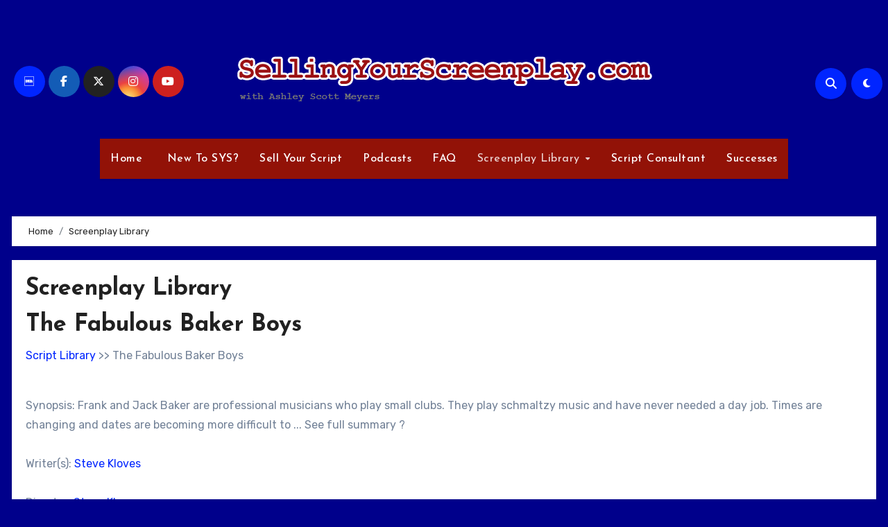

--- FILE ---
content_type: text/css
request_url: https://www.sellingyourscreenplay.com/wp-content/themes/blogus/inc/ansar/customize/css/customizer.css?ver=1.0
body_size: 34116
content:
/* ==========================================================================
   CSS for Customizer Custom Controls
   ========================================================================== */
li.customize-control-section-title {
	background-color: #e2e2e2;
	padding: 0 10px;
	margin-top: 15px;
}

li.customize-control-section-title h3{
	color: #707070;

}

.wp-customizer .select2-container--default .selection .select2-selection--multiple {
	border: none;
	background: #fcfcff;
	border-radius: 0;
	height: auto;
	outline: none;
	-webkit-box-shadow: none;
	box-shadow: none;
}

.wp-customizer .select2-container--default .select2-selection--multiple .select2-selection__rendered {
	width: 95%;
}

.wp-customizer .select2-container--default .select2-selection--multiple .select2-selection__clear {
	position: absolute;
	right: 0;
}

.wp-customizer .select2-container .select2-dropdown {
	z-index: 900000;
}

.customize-control select:active,
.customize-control select:focus {
	outline: none;
	-webkit-box-shadow: none;
	box-shadow: none;
}

input[type="text"],
input[type="number"],
input[type="url"],
input[type="email"],
input[type="date"] {
	background: #fcfcff;
	position: relative;
	border-radius: 0;
	border: 1px solid #eee;
	height: 27px;
	line-height: 27px;
	outline: none;
	-webkit-box-shadow: none;
	box-shadow: none;
}

input[type="text"]:active,
input[type="text"]:focus,
input[type="number"]:active,
input[type="number"]:focus {
	outline: none;
	-webkit-box-shadow: none;
	box-shadow: none;
}

.simple-notice-custom-control .customize-control-description {
	line-height: 1.6
}

.simple-notice-custom-control code {
	font-size: 90%;
	padding: 2px 4px;
}
.tinymce-control textarea {
	width: 100%;
	padding: 10px;
}

.text_radio_button_control:after {
	content: " ";
	display: block;
	clear: both;
}
.text_radio_button_control .radio-buttons {
	display: inline-block;
	border: 1px solid #f9f9fe;
}
.text_radio_button_control .radio-button-label {
	cursor: pointer;
	float: left;
}
.text_radio_button_control .radio-button-label > input {
	display: none;
}
.text_radio_button_control .radio-button-label span {
	cursor: pointer;
	font-weight: 500;
	border: 2px solid #f9f9fe;
	margin: 0;
	background-color: #eee;
	padding: 5px 15px;
	display: inline-block;
}
.text_radio_button_control .radio-button-label span:hover {
	background-color: rgba(255, 255, 255, .2);
	color: #2885bb;
}
.text_radio_button_control .radio-button-label > input:checked + span {
	background-color: #2084bd;
	color: #fff;
}
.text_radio_button_control .radio-button-label > input:checked + span:hover {
	color: #fff;
}

.image_radio_button_control .radio-button-label > input {
	display: none;
}
.image_radio_button_control .radio-button-label > img {
	cursor: pointer;
	border: 3px solid #ddd;
}
.image_radio_button_control .radio-button-label > input:checked + img {
	border: 3px solid #2885bb;
}

.image_checkbox_control .checkbox-label > input {
	display: none;
}
.image_checkbox_control .checkbox-label > img {
	cursor: pointer;
	border: 3px solid #ddd;
}
.image_checkbox_control .checkbox-label > input:checked + img {
	border: 3px solid #2885bb;
}

.slider-custom-control {
	margin-bottom: 30px;
}
.slider-custom-control input[type=number]::-webkit-inner-spin-button,
.slider-custom-control input[type=number]::-webkit-outer-spin-button {
	-webkit-appearance: none;
	margin: 0;
}
.slider-custom-control input[type=number] {
	-moz-appearance: textfield;
}
.slider-custom-control  .customize-control-title {
	display: inline-block;
}
.slider-custom-control input[type=number] {
	text-align: right;
	width: 50px;
	float: right;
}
.slider-custom-control .slider {
	width: 85%;
	float: left;
	margin: 20px 0 10px;
}
.slider-custom-control .slider-reset {
	float: right;
	cursor: pointer;
}
.slider-custom-control .slider-value {
	border: none;
	text-align: right;
	width: 50px;
	margin-right: 5px;
}
.slider-custom-control .slider-value,
.slider-custom-control .slider-unit {
	float: right;
}
.slider-custom-control .ui-widget.ui-widget-content {
	border: 1px solid #f4f4f4;
}
.slider-custom-control .ui-corner-all,
.slider-custom-control .ui-corner-bottom,
.slider-custom-control .ui-corner-right,
.slider-custom-control .ui-corner-br {
	border-bottom-right-radius: 3px;
}
.slider-custom-control .ui-corner-all,
.slider-custom-control .ui-corner-bottom,
.slider-custom-control .ui-corner-left,
.slider-custom-control .ui-corner-bl {
	border-bottom-left-radius: 3px;
}
.slider-custom-control .ui-corner-all,
.slider-custom-control .ui-corner-top,
.slider-custom-control .ui-corner-right,
.slider-custom-control .ui-corner-tr {
	border-top-right-radius: 3px;
}
.slider-custom-control .ui-corner-all,
.slider-custom-control .ui-corner-top,
.slider-custom-control .ui-corner-left,
.slider-custom-control .ui-corner-tl {
	border-top-left-radius: 3px;
}
.slider-custom-control .ui-widget-content {
	background: #f4f4f4 none repeat scroll 0 0;
	color: #333;
}
.slider-custom-control .ui-slider-horizontal {
	height: 3px;
}
.slider-custom-control .ui-slider {
	position: relative;
	text-align: left;
}
.slider-custom-control .ui-state-default,
.slider-custom-control .ui-widget-content .ui-state-default,
.slider-custom-control .ui-widget-header .ui-state-default,
.slider-custom-control .ui-button,
.slider-custom-control .ui-button.ui-state-disabled:hover,
.slider-custom-control .ui-button.ui-state-disabled:active {
	background: #2885bb none repeat scroll 0 0;
	border: 1px solid #2885bb;
	color: #454545;
	font-weight: normal;
}
.slider-custom-control .ui-slider-horizontal .ui-slider-handle {
	margin-left: -7px;
	top: -7px;
	border-radius: 50%;
}
.slider-custom-control .ui-slider .ui-slider-handle {
	cursor: pointer;
	height: 14px;
	position: absolute;
	width: 14px;
	z-index: 2;
}
.slider-custom-control .dashicons-image-rotate {
	margin-top: 10px;
	color: #d4d4d4;
	size: 16px;
}
.slider-custom-control .dashicons-image-rotate:hover {
	color: #a7a7a7;
}
/* ==========================================================================
   Toggle Switch
   ========================================================================== */
.toggle-switch-control .customize-control-title {
	display: inline-block;
}

.toggle-switch {
	position: relative;
	width: 64px;
	-webkit-user-select: none;
	-moz-user-select: none;
	-ms-user-select: none;
	float: right;
}

.toggle-switch .toggle-switch-checkbox {
	display: none;
}

.toggle-switch .toggle-switch-label {
	display: block;
	overflow: hidden;
	cursor: pointer;
	border: 2px solid #ddd;
	border-radius: 20px;
	padding: 0;
	margin: 0;
}

.toggle-switch-inner {
	display: block;
	width: 200%;
	margin-left: -100%;
	transition: margin 0.3s ease-in 0s;
}

.toggle-switch-inner:before,
.toggle-switch-inner:after {
	display: block;
	float: left;
	width: 50%;
	height: 22px;
	padding: 0;
	line-height: 22px;
	font-size: 14px;
	color: white;
	font-family: Trebuchet, Arial, sans-serif;
	font-weight: bold;
	box-sizing: border-box;
}

.toggle-switch-inner:before {
	content: "ON";
	padding-left: 8px;
	background-color: #2885bb;
	color: #FFFFFF;
}

.toggle-switch-inner:after {
	content: "OFF";
	padding-right: 8px;
	background-color: #EEEEEE;
	color: #999999;
	text-align: right;
}

.toggle-switch-switch {
	display: block;
	width: 16px;
	margin: 3px;
	background: #FFFFFF;
	position: absolute;
	top: 0;
	bottom: 0;
	right: 38px;
	border: 2px solid #ddd;
	border-radius: 20px;
	transition: all 0.3s ease-in 0s;
}

.toggle-switch-checkbox:checked + .toggle-switch-label .toggle-switch-inner {
	margin-left: 0;
}

.toggle-switch-checkbox:checked + .toggle-switch-label .toggle-switch-switch {
	right: 0px;
}

/* ==========================================================================
   Single Accordion
   ========================================================================== */
.single-accordion-toggle {
	font-size: 14px;
	font-weight: 600;
	line-height: 24px;
	padding: 10px 5px 5px 0;
	cursor: pointer;
}
.accordion-icon-toggle {
	font-size: 18px;
	margin-left: 5px;
	margin-top: 5px;
	-webkit-transition: -webkit-transform 0.3s ease-in-out;
	-moz-transition: -moz-transform 0.3s ease-in-out;
	-o-transition: -o-transform 0.3s ease-in-out;
	transition: transform 0.3s ease-in-out;
}
.single-accordion-toggle-rotate .accordion-icon-toggle {
	filter: progid: DXImageTransform.Microsoft.BasicImage(rotation=-0.5);
	-webkit-transform: rotate(-45deg);
	-moz-transform: rotate(-45deg);
	-ms-transform: rotate(-45deg);
	-o-transform: rotate(-45deg);
	transform: rotate(-45deg);
	display: inline-block;
}
.single-accordion {
	display: none;
}
.single-accordion ul {
	margin: 0;
	padding: 0;
}
.single-accordion li {
	background-color: #e4e4e4;
	color: #888;
	width: 115px;
	display: inline-block;
	padding: 5px;
	margin: 5px;
	text-align: center;
}
.single-accordion li i {
	margin-left: 5px;
}

#customize-control-blogus_content_layout img, #customize-control-blogus_single_page_layout img, #customize-control-blogus_page_layout img {
    position: relative;
    display: inline-block;
    width: 45%;
    margin-right: 2%;
}

#customize-control-blogus_content_layout input, #customize-control-blogus_single_page_layout input, 
#customize-control-blogus_theme_color input, #customize-control-blogus_default_bg_image input, 
#customize-control-scrollup_layout input{display:none;}

#customize-control-blogus_default_bg_image img{  width: 50px; }

input#_customize-input-blogus_date_time_show_type-radio-blogus_default, 
input#_customize-input-blogus_date_time_show_type-radio-wordpress_date_setting, 
input#_customize-input-post_image_type-radio-blogus_post_img_hei, 
input#_customize-input-post_image_type-radio-blogus_post_img_acc  {
    display: inline-block;
}

li.customize-control-section-title {
    background-color: #ffffff;
    margin-top: 15px;
    border-bottom: 1px solid #ddd;
    border-left: 4px solid #00a0d2;
    box-shadow: 0 1px 1px rgba(0,0,0,.04);
}



/* Top bar widget Title */
.customize-pane-child>li[id=customize-control-topbar_widget_title_text_transform]{ 
	width:48% !important; clear: none !important; padding-left: 5px !important;}
.customize-pane-child>li[id=customize-control-topbar_widget_title_fontstyle]{
	width: 48% !important; clear: none !important; padding-right: 5px !important;}
.customize-pane-child>li[id=customize-control-topbar_widget_title_fontsize] {
	width: 48% !important; clear: none !important; padding-right: 5px !important;}
.customize-pane-child>li[id=customize-control-topbar_widget_title_fontweight]{
	width: 48% !important; clear: none !important; padding-left: 5px !important;}
.customize-pane-child>li[id=customize-control-topbar_widget_title_lineheight] select{
	width: 48% !important; clear: none !important; padding-left: 5px !important;}
/* Top bar widget Content */
.customize-pane-child>li[id=customize-control-top_widget_typography_text_transform]{ 
	width:48% !important; clear: none !important; padding-left: 5px !important;}
.customize-pane-child>li[id=customize-control-top_widget_typography_fontstyle]{
	width: 48% !important; clear: none !important; padding-right: 5px !important;}
.customize-pane-child>li[id=customize-control-top_widget_typography_fontsize] {
	width: 48% !important; clear: none !important; padding-right: 5px !important;}
.customize-pane-child>li[id=customize-control-top_widget_typography_fontweight]{
	width: 48% !important; clear: none !important; padding-left: 5px !important;}
.customize-pane-child>li[id=customize-control-top_widget_typography_lineheight]{
	width: 48% !important; clear: none !important; padding-left: 5px !important;}


/* Site Title */
.customize-pane-child>li[id=customize-control-site_title_text_transform]{ 
	width:48% !important; clear: none !important; padding-left: 5px !important;}
.customize-pane-child>li[id=customize-control-site_title_fontstyle]{
	width: 48% !important; clear: none !important; padding-right: 5px !important;}
.customize-pane-child>li[id=customize-control-site_title_fontsize] {
	width: 48% !important; clear: none !important; padding-right: 5px !important;}
.customize-pane-child>li[id=customize-control-site_title_fontweight]{
	width: 48% !important; clear: none !important; padding-left: 5px !important;}
.customize-pane-child>li[id=customize-control-site_title_lineheight] select{
	width: 48% !important; clear: none !important; padding-left: 5px !important;}

/* Site Tagline */
.customize-pane-child>li[id=customize-control-site_tagline_text_transform]{ 
	width:48% !important; clear: none !important; padding-left: 5px !important;}
.customize-pane-child>li[id=customize-control-site_tagline_fontstyle]{
	width: 48% !important; clear: none !important; padding-right: 5px !important;}
.customize-pane-child>li[id=customize-control-site_tagline_fontsize] {
	width: 48% !important; clear: none !important; padding-right: 5px !important;}
.customize-pane-child>li[id=customize-control-site_tagline_fontweight]{
	width: 48% !important; clear: none !important; padding-left: 5px !important;}
.customize-pane-child>li[id=customize-control-site_tagline_lineheight] select{
	width: 48% !important; clear: none !important; padding-left: 5px !important;}

/* Menu Title */
.customize-pane-child>li[id=customize-control-menu_title_text_transform]{ 
	width:48% !important; clear: none !important; padding-left: 5px !important;}
.customize-pane-child>li[id=customize-control-menu_title_fontstyle]{
	width: 48% !important; clear: none !important; padding-right: 5px !important;}
.customize-pane-child>li[id=customize-control-menu_title_fontsize] {
	width: 48% !important; clear: none !important; padding-right: 5px !important;}
.customize-pane-child>li[id=customize-control-menu_title_fontweight]{
	width: 48% !important; clear: none !important; padding-left: 5px !important;}
.customize-pane-child>li[id=customize-control-menu_title_lineheight] select{
	width: 48% !important; clear: none !important; padding-left: 5px !important;}
	
/* Submenus */
.customize-pane-child>li[id=customize-control-submenu_title_text_transform]{ 
	width:48% !important; clear: none !important; padding-left: 5px !important;}
.customize-pane-child>li[id=customize-control-submenu_title_fontstyle]{
	width: 48% !important; clear: none !important; padding-right: 5px !important;}
.customize-pane-child>li[id=customize-control-submenu_title_fontsize] {
	width: 48% !important; clear: none !important; padding-right: 5px !important;}
.customize-pane-child>li[id=customize-control-submenu_title_fontweight]{
	width: 48% !important; clear: none !important; padding-left: 5px !important;}

.customize-pane-child>li[id=customize-control-submenu_title_lineheight] select{
	width: 48% !important; clear: none !important; padding-left: 5px !important;}
/* Banner Title */
.customize-pane-child>li[id=customize-control-banner_title_text_transform]{ 
	width:48% !important; clear: none !important; padding-left: 5px !important;}
.customize-pane-child>li[id=customize-control-banner_title_fontstyle]{
	width: 48% !important; clear: none !important; padding-right: 5px !important;}
.customize-pane-child>li[id=customize-control-banner_title_fontsize] {
	width: 48% !important; clear: none !important; padding-right: 5px !important;}
.customize-pane-child>li[id=customize-control-banner_title_fontweight]{
	width: 48% !important; clear: none !important; padding-left: 5px !important;}
.customize-pane-child>li[id=customize-control-banner_title_lineheight] select{
	width: 48% !important; clear: none !important; padding-left: 5px !important;}

/* Breadcrumb Title */
.customize-pane-child>li[id=customize-control-breadcrumb_title_text_transform]{ 
	width:48% !important; clear: none !important; padding-left: 5px !important;}
.customize-pane-child>li[id=customize-control-breadcrumb_title_fontstyle]{
	width: 48% !important; clear: none !important; padding-right: 5px !important;}
.customize-pane-child>li[id=customize-control-breadcrumb_title_fontsize] {
	width: 48% !important; clear: none !important; padding-right: 5px !important;}
.customize-pane-child>li[id=customize-control-breadcrumb_title_fontweight]{
	width: 48% !important; clear: none !important; padding-left: 5px !important;}
.customize-pane-child>li[id=customize-control-breadcrumb_title_lineheight] select{
	width: 48% !important; clear: none !important; padding-left: 5px !important;}

/* Section Title */
.customize-pane-child>li[id=customize-control-section_title_text_transform]{ 
	width:48% !important; clear: none !important; padding-left: 5px !important;}
.customize-pane-child>li[id=customize-control-section_title_fontstyle]{
	width: 48% !important; clear: none !important; padding-right: 5px !important;}
.customize-pane-child>li[id=customize-control-section_title_fontsize] {
	width: 48% !important; clear: none !important; padding-right: 5px !important;}
.customize-pane-child>li[id=customize-control-section_title_fontweight]{
	width: 48% !important; clear: none !important; padding-left: 5px !important;}
.customize-pane-child>li[id=customize-control-section_title_lineheight] select{
	width: 48% !important; clear: none !important; padding-left: 5px !important;}

/* Section Description */
.customize-pane-child>li[id=customize-control-section_description_text_transform]{ 
	width:48% !important; clear: none !important; padding-left: 5px !important;}
.customize-pane-child>li[id=customize-control-section_description_fontstyle]{
	width: 48% !important; clear: none !important; padding-right: 5px !important;}
.customize-pane-child>li[id=customize-control-section_description_fontsize] {
	width: 48% !important; clear: none !important; padding-right: 5px !important;}
.customize-pane-child>li[id=customize-control-section_description_fontweight]{
	width: 48% !important; clear: none !important; padding-left: 5px !important;}
.customize-pane-child>li[id=customize-control-section_description_lineheight] select{
	width: 48% !important; clear: none !important; padding-left: 5px !important;}

/* H1 */
.customize-pane-child>li[id=customize-control-h1_typography_text_transform]{ 
	width:48% !important; clear: none !important; padding-left: 5px !important;}
.customize-pane-child>li[id=customize-control-h1_typography_fontstyle]{
	width: 48% !important; clear: none !important; padding-right: 5px !important;}
.customize-pane-child>li[id=customize-control-h1_typography_fontsize] {
	width: 48% !important; clear: none !important; padding-right: 5px !important;}
.customize-pane-child>li[id=customize-control-h1_typography_fontweight]{
	width: 48% !important; clear: none !important; padding-left: 5px !important;}
.customize-pane-child>li[id=customize-control-h1_typography_lineheight] select{
	width: 48% !important; clear: none !important; padding-left: 5px !important;}

/* H2 */
.customize-pane-child>li[id=customize-control-h2_typography_text_transform]{ 
	width:48% !important; clear: none !important; padding-left: 5px !important;}
.customize-pane-child>li[id=customize-control-h2_typography_fontstyle]{
	width: 48% !important; clear: none !important; padding-right: 5px !important;}
.customize-pane-child>li[id=customize-control-h2_typography_fontsize] {
	width: 48% !important; clear: none !important; padding-right: 5px !important;}
.customize-pane-child>li[id=customize-control-h2_typography_fontweight]{
	width: 48% !important; clear: none !important; padding-left: 5px !important;}
.customize-pane-child>li[id=customize-control-h2_typography_lineheight] select{
	width: 48% !important; clear: none !important; padding-left: 5px !important;}

/* H3 */
.customize-pane-child>li[id=customize-control-h3_typography_text_transform]{ 
	width:48% !important; clear: none !important; padding-left: 5px !important;}
.customize-pane-child>li[id=customize-control-h3_typography_fontstyle]{
	width: 48% !important; clear: none !important; padding-right: 5px !important;}
.customize-pane-child>li[id=customize-control-h3_typography_fontsize] {
	width: 48% !important; clear: none !important; padding-right: 5px !important;}
.customize-pane-child>li[id=customize-control-h3_typography_fontweight]{
	width: 48% !important; clear: none !important; padding-left: 5px !important;}
.customize-pane-child>li[id=customize-control-h3_typography_lineheight] select{
	width: 48% !important; clear: none !important; padding-left: 5px !important;}

/* H4 */
.customize-pane-child>li[id=customize-control-h4_typography_text_transform]{ 
	width:48% !important; clear: none !important; padding-left: 5px !important;}
.customize-pane-child>li[id=customize-control-h4_typography_fontstyle]{
	width: 48% !important; clear: none !important; padding-right: 5px !important;}
.customize-pane-child>li[id=customize-control-h4_typography_fontsize] {
	width: 48% !important; clear: none !important; padding-right: 5px !important;}
.customize-pane-child>li[id=customize-control-h4_typography_fontweight]{
	width: 48% !important; clear: none !important; padding-left: 5px !important;}
.customize-pane-child>li[id=customize-control-h4_typography_lineheight] select{
	width: 48% !important; clear: none !important; padding-left: 5px !important;}

/* H5 */
.customize-pane-child>li[id=customize-control-h5_typography_text_transform]{ 
	width:48% !important; clear: none !important; padding-left: 5px !important;}
.customize-pane-child>li[id=customize-control-h5_typography_fontstyle]{
	width: 48% !important; clear: none !important; padding-right: 5px !important;}
.customize-pane-child>li[id=customize-control-h5_typography_fontsize] {
	width: 48% !important; clear: none !important; padding-right: 5px !important;}
.customize-pane-child>li[id=customize-control-h5_typography_fontweight]{
	width: 48% !important; clear: none !important; padding-left: 5px !important;}
.customize-pane-child>li[id=customize-control-h5_typography_lineheight] select{
	width: 48% !important; clear: none !important; padding-left: 5px !important;}

/* H6 */
.customize-pane-child>li[id=customize-control-h6_typography_text_transform]{ 
	width:48% !important; clear: none !important; padding-left: 5px !important;}
.customize-pane-child>li[id=customize-control-h6_typography_fontstyle]{
	width: 48% !important; clear: none !important; padding-right: 5px !important;}
.customize-pane-child>li[id=customize-control-h6_typography_fontsize] {
	width: 48% !important; clear: none !important; padding-right: 5px !important;}
.customize-pane-child>li[id=customize-control-h6_typography_fontweight]{
	width: 48% !important; clear: none !important; padding-left: 5px !important;}
.customize-pane-child>li[id=customize-control-h6_typography_lineheight] select{
	width: 48% !important; clear: none !important; padding-left: 5px !important;}

/* Paragraph */
.customize-pane-child>li[id=customize-control-p_typography_text_transform]{ 
	width:48% !important; clear: none !important; padding-left: 5px !important;}
.customize-pane-child>li[id=customize-control-p_typography_fontstyle]{
	width: 48% !important; clear: none !important; padding-right: 5px !important;}
.customize-pane-child>li[id=customize-control-p_typography_fontsize] {
	width: 48% !important; clear: none !important; padding-right: 5px !important;}
.customize-pane-child>li[id=customize-control-p_typography_fontweight]{
	width: 48% !important; clear: none !important; padding-left: 5px !important;}
.customize-pane-child>li[id=customize-control-blogus_content_typography] select{
	width: 48% !important; clear: none !important; padding-left: 5px !important;}

/* Button Text */
.customize-pane-child>li[id=customize-control-button_text_typography_text_transform]{ 
	width:48% !important; clear: none !important; padding-left: 5px !important;}
.customize-pane-child>li[id=customize-control-button_text_typography_fontstyle]{
	width: 48% !important; clear: none !important; padding-right: 5px !important;}
.customize-pane-child>li[id=customize-control-button_text_typography_fontsize] {
	width: 48% !important; clear: none !important; padding-right: 5px !important;}
.customize-pane-child>li[id=customize-control-button_text_typography_fontweight]{
	width: 48% !important; clear: none !important; padding-left: 5px !important;}
.customize-pane-child>li[id=customize-control-title_lineheight] select{
	width: 48% !important; clear: none !important; padding-left: 5px !important;}

/* Blog/Archive/Single Post */
.customize-pane-child>li[id=customize-control-post-title_text_transform]{ 
	width:48% !important; clear: none !important; padding-left: 5px !important;}
.customize-pane-child>li[id=customize-control-post-title_fontstyle]{
	width: 48% !important; clear: none !important; padding-right: 5px !important;}
.customize-pane-child>li[id=customize-control-post-title_fontsize] {
	width: 48% !important; clear: none !important; padding-right: 5px !important;}
.customize-pane-child>li[id=customize-control-post-title_fontweight]{
	width: 48% !important; clear: none !important; padding-left: 5px !important;}
.customize-pane-child>li[id=customize-control-breadcrumb_title_lineheight] select{
	width: 48% !important; clear: none !important; padding-left: 5px !important;}

/* Post Meta */
.customize-pane-child>li[id=customize-control-meta_text_transform]{ 
	width:48% !important; clear: none !important; padding-left: 5px !important;}
.customize-pane-child>li[id=customize-control-meta_fontstyle]{
	width: 48% !important; clear: none !important; padding-right: 5px !important;}
.customize-pane-child>li[id=customize-control-meta_fontsize] {
	width: 48% !important; clear: none !important; padding-right: 5px !important;}
.customize-pane-child>li[id=customize-control-meta_fontweight]{
	width: 48% !important; clear: none !important; padding-left: 5px !important;}
.customize-pane-child>li[id=customize-control-meta_fontstyle_lineheight] select{
	width: 48% !important; clear: none !important; padding-left: 5px !important;}

/* Shop Page H1 */
.customize-pane-child>li[id=customize-control-shop_h1_typography_text_transform]{ 
	width:48% !important; clear: none !important; padding-left: 5px !important;}
.customize-pane-child>li[id=customize-control-shop_h1_typography_fontstyle]{
	width: 48% !important; clear: none !important; padding-right: 5px !important;}
.customize-pane-child>li[id=customize-control-shop_h1_typography_fontsize] {
	width: 48% !important; clear: none !important; padding-right: 5px !important;}
.customize-pane-child>li[id=customize-control-shop_h1_typography_fontweight]{
	width: 48% !important; clear: none !important; padding-left: 5px !important;}
#customize-control-shop_content_h1 h3 { margin: 0em 0 !important; }
#customize-control-shop_content_h1 p { margin-top: 0px !important; margin-bottom: 0px !important; }
.customize-pane-child>li[id=customize-control-shop_h1_typography_lineheight] select{
	width: 48% !important; clear: none !important; padding-left: 5px !important;}

/* Shop Page H2 */
.customize-pane-child>li[id=customize-control-shop_h2_typography_text_transform]{ 
	width:48% !important; clear: none !important; padding-left: 5px !important;}
.customize-pane-child>li[id=customize-control-shop_h2_typography_fontstyle]{
	width: 48% !important; clear: none !important; padding-right: 5px !important;}
.customize-pane-child>li[id=customize-control-shop_h2_typography_fontsize] {
	width: 48% !important; clear: none !important; padding-right: 5px !important;}
.customize-pane-child>li[id=customize-control-shop_h2_typography_fontweight]{
	width: 48% !important; clear: none !important; padding-left: 5px !important;}
#customize-control-shop_content_h2 h3 { margin: 0em 0 !important; margin-top: 14px !important; }
#customize-control-shop_content_h2 p { margin-top: 0px !important; margin-bottom: 0px !important; }
.customize-pane-child>li[id=customize-control-shop_h2_typography_lineheight] select{
	width: 48% !important; clear: none !important; padding-left: 5px !important;}

/* Shop Page H3 */
.customize-pane-child>li[id=customize-control-shop_h3_typography_text_transform]{ 
	width:48% !important; clear: none !important; padding-left: 5px !important;}
.customize-pane-child>li[id=customize-control-shop_h3_typography_fontstyle]{
	width: 48% !important; clear: none !important; padding-right: 5px !important;}
.customize-pane-child>li[id=customize-control-shop_h3_typography_fontsize] {
	width: 48% !important; clear: none !important; padding-right: 5px !important;}
.customize-pane-child>li[id=customize-control-shop_h3_typography_fontweight]{
	width: 48% !important; clear: none !important; padding-left: 5px !important;}
#customize-control-shop_content_h3 h3 { margin: 0em 0 !important; margin-top: 14px !important; }
#customize-control-shop_content_h3 p { margin-top: 0px !important; margin-bottom: 0px !important; }
.customize-pane-child>li[id=customize-control-shop_h3_typography_lineheight] select{
	width: 48% !important; clear: none !important; padding-left: 5px !important;}

/* Sidebar Widget Title */
.customize-pane-child>li[id=customize-control-sidebar_text_transform]{ 
	width:48% !important; clear: none !important; padding-left: 5px !important;}
.customize-pane-child>li[id=customize-control-sidebar_fontstyle]{
	width: 48% !important; clear: none !important; padding-right: 5px !important;}
.customize-pane-child>li[id=customize-control-sidebar_fontsize] {
	width: 48% !important; clear: none !important; padding-right: 5px !important;}
.customize-pane-child>li[id=customize-control-sidebar_fontweight]{
	width: 48% !important; clear: none !important; padding-left: 5px !important;}
.customize-pane-child>li[id=customize-control-sidebar_fontstyle_lineheight] select{
	width: 48% !important; clear: none !important; padding-left: 5px !important;}
	
/* Sidebar Widget Content */
.customize-pane-child>li[id=customize-control-sidebar_widget_content_text_transform]{ 
	width:48% !important; clear: none !important; padding-left: 5px !important;}
.customize-pane-child>li[id=customize-control-sidebar_widget_content_fontstyle]{
	width: 48% !important; clear: none !important; padding-right: 5px !important;}
.customize-pane-child>li[id=customize-control-sidebar_widget_content_fontsize] {
	width: 48% !important; clear: none !important; padding-right: 5px !important;}
.customize-pane-child>li[id=customize-control-sidebar_widget_content_fontweight]{
	width: 48% !important; clear: none !important; padding-left: 5px !important;}
.customize-pane-child>li[id=customize-control-sidebar_widget_content_lineheight] select{
	width: 48% !important; clear: none !important; padding-left: 5px !important;}

/* Footer Widget Title */
.customize-pane-child>li[id=customize-control-footer_widget_title_text_transform]{ 
	width:48% !important; clear: none !important; padding-left: 5px !important;}
.customize-pane-child>li[id=customize-control-footer_widget_title_fontstyle]{
	width: 48% !important; clear: none !important; padding-right: 5px !important;}
.customize-pane-child>li[id=customize-control-footer_widget_title_fontsize] {
	width: 48% !important; clear: none !important; padding-right: 5px !important;}
.customize-pane-child>li[id=customize-control-footer_widget_title_fontweight]{
	width: 48% !important; clear: none !important; padding-left: 5px !important;}
.customize-pane-child>li[id=customize-control-footer_widget_title_fontstyle_lineheight] select{
	width: 48% !important; clear: none !important; padding-left: 5px !important;}

/* Footer Widget Content */
.customize-pane-child>li[id=customize-control-footer_widget_content_text_transform]{ 
	width:48% !important; clear: none !important; padding-left: 5px !important;}
.customize-pane-child>li[id=customize-control-footer_widget_content_fontstyle]{
	width: 48% !important; clear: none !important; padding-right: 5px !important;}
.customize-pane-child>li[id=customize-control-footer_widget_content_fontsize] {
	width: 48% !important; clear: none !important; padding-right: 5px !important;}
.customize-pane-child>li[id=customize-control-footer_widget_content_fontweight]{
	width: 48% !important; clear: none !important; padding-left: 5px !important;}
.customize-pane-child>li[id=customize-control-footer_widget_content_fontstyle_lineheight] select{
	width: 48% !important; clear: none !important; padding-left: 5px !important;}

/* Footer Bar */
.customize-pane-child>li[id=customize-control-footer_bar_text_transform]{ 
	width:48% !important; clear: none !important; padding-left: 5px !important;}
.customize-pane-child>li[id=customize-control-footer_bar_fontstyle]{
	width: 48% !important; clear: none !important; padding-right: 5px !important;}
.customize-pane-child>li[id=customize-control-footer_bar_fontsize] {
	width: 48% !important; clear: none !important; padding-right: 5px !important;}
.customize-pane-child>li[id=customize-control-footer_bar_fontweight]{
	width: 48% !important; clear: none !important; padding-left: 5px !important;}
.customize-pane-child>li[id=customize-control-footer_bar_lineheight] select{
	width: 48% !important; clear: none !important; padding-left: 5px !important;}

.wp-core-ui select {
    border: 1px solid rgba(0, 0, 0, 0.1);
    padding: 0px 8px;
    display: inline-block;
    width: 100%;
    overflow: hidden;
    position: relative;
    z-index: 1;
    -webkit-box-sizing: border-box;
    -moz-box-sizing: border-box;
    box-sizing: border-box;
    -webkit-border-radius: 3px;
    -moz-border-radius: 3px;
    border-radius: 3px;
}
span.customize-partial-edit-shortcut-blogus_content_layout .customize-partial-edit-shortcut-button{
	left: 0;
	top: -10px;
}